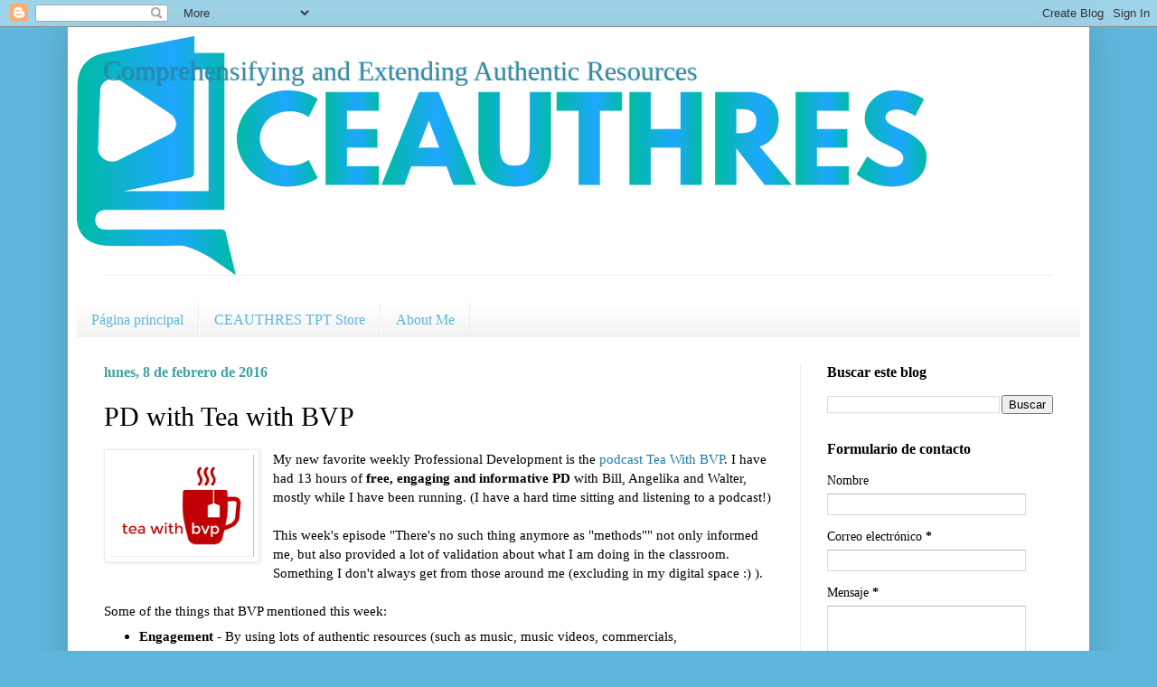

--- FILE ---
content_type: text/html; charset=UTF-8
request_url: http://www.ceauthres.com/2016/02/pd-with-tea-with-bvp.html
body_size: 19354
content:
<!DOCTYPE html>
<html class='v2' dir='ltr' lang='es'>
<head>
<link href='https://www.blogger.com/static/v1/widgets/335934321-css_bundle_v2.css' rel='stylesheet' type='text/css'/>
<meta content='width=1100' name='viewport'/>
<meta content='text/html; charset=UTF-8' http-equiv='Content-Type'/>
<meta content='blogger' name='generator'/>
<link href='http://www.ceauthres.com/favicon.ico' rel='icon' type='image/x-icon'/>
<link href='http://www.ceauthres.com/2016/02/pd-with-tea-with-bvp.html' rel='canonical'/>
<link rel="alternate" type="application/atom+xml" title="                   Comprehensifying and Extending Authentic Resources  - Atom" href="http://www.ceauthres.com/feeds/posts/default" />
<link rel="alternate" type="application/rss+xml" title="                   Comprehensifying and Extending Authentic Resources  - RSS" href="http://www.ceauthres.com/feeds/posts/default?alt=rss" />
<link rel="service.post" type="application/atom+xml" title="                   Comprehensifying and Extending Authentic Resources  - Atom" href="https://www.blogger.com/feeds/9059597826984369224/posts/default" />

<link rel="alternate" type="application/atom+xml" title="                   Comprehensifying and Extending Authentic Resources  - Atom" href="http://www.ceauthres.com/feeds/8601263716997076266/comments/default" />
<!--Can't find substitution for tag [blog.ieCssRetrofitLinks]-->
<link href='[data-uri]' rel='image_src'/>
<meta content='http://www.ceauthres.com/2016/02/pd-with-tea-with-bvp.html' property='og:url'/>
<meta content='PD with Tea with BVP' property='og:title'/>
<meta content='My new favorite weekly Professional Development is the podcast Tea With BVP . I have had 13 hours of free, engaging and informative PD with ...' property='og:description'/>
<meta content='[data-uri]' property='og:image'/>
<title>                   Comprehensifying and Extending Authentic Resources : PD with Tea with BVP</title>
<style id='page-skin-1' type='text/css'><!--
/*
-----------------------------------------------
Blogger Template Style
Name:     Simple
Designer: Blogger
URL:      www.blogger.com
----------------------------------------------- */
/* Content
----------------------------------------------- */
body {
font: normal normal 14px Georgia, Utopia, 'Palatino Linotype', Palatino, serif;
color: #000000;
background: #5eb7db none repeat scroll top left;
padding: 0 40px 40px 40px;
}
html body .region-inner {
min-width: 0;
max-width: 100%;
width: auto;
}
h2 {
font-size: 22px;
}
a:link {
text-decoration:none;
color: #1e7aa8;
}
a:visited {
text-decoration:none;
color: #2f8dac;
}
a:hover {
text-decoration:underline;
color: #28a5ff;
}
.body-fauxcolumn-outer .fauxcolumn-inner {
background: transparent none repeat scroll top left;
_background-image: none;
}
.body-fauxcolumn-outer .cap-top {
position: absolute;
z-index: 1;
height: 400px;
width: 100%;
}
.body-fauxcolumn-outer .cap-top .cap-left {
width: 100%;
background: transparent none repeat-x scroll top left;
_background-image: none;
}
.content-outer {
-moz-box-shadow: 0 0 40px rgba(0, 0, 0, .15);
-webkit-box-shadow: 0 0 5px rgba(0, 0, 0, .15);
-goog-ms-box-shadow: 0 0 10px #333333;
box-shadow: 0 0 40px rgba(0, 0, 0, .15);
margin-bottom: 1px;
}
.content-inner {
padding: 10px 10px;
}
.content-inner {
background-color: #ffffff;
}
/* Header
----------------------------------------------- */
.header-outer {
background: rgba(0, 0, 0, 0) none repeat-x scroll 0 -400px;
_background-image: none;
}
.Header h1 {
font: normal normal 30px Georgia, Utopia, 'Palatino Linotype', Palatino, serif;
color: #2f8dac;
text-shadow: -1px -1px 1px rgba(0, 0, 0, .2);
}
.Header h1 a {
color: #2f8dac;
}
.Header .description {
font-size: 140%;
color: #40a1a1;
}
.header-inner .Header .titlewrapper {
padding: 22px 30px;
}
.header-inner .Header .descriptionwrapper {
padding: 0 30px;
}
/* Tabs
----------------------------------------------- */
.tabs-inner .section:first-child {
border-top: 1px solid #eeeeee;
}
.tabs-inner .section:first-child ul {
margin-top: -1px;
border-top: 1px solid #eeeeee;
border-left: 0 solid #eeeeee;
border-right: 0 solid #eeeeee;
}
.tabs-inner .widget ul {
background: #f2f2f2 url(https://resources.blogblog.com/blogblog/data/1kt/simple/gradients_light.png) repeat-x scroll 0 -800px;
_background-image: none;
border-bottom: 1px solid #eeeeee;
margin-top: 0;
margin-left: -30px;
margin-right: -30px;
}
.tabs-inner .widget li a {
display: inline-block;
padding: .6em 1em;
font: normal normal 16px Georgia, Utopia, 'Palatino Linotype', Palatino, serif;
color: #5eb7db;
border-left: 1px solid #ffffff;
border-right: 1px solid #eeeeee;
}
.tabs-inner .widget li:first-child a {
border-left: none;
}
.tabs-inner .widget li.selected a, .tabs-inner .widget li a:hover {
color: #00007f;
background-color: #ebebeb;
text-decoration: none;
}
/* Columns
----------------------------------------------- */
.main-outer {
border-top: 0 solid #ebebeb;
}
.fauxcolumn-left-outer .fauxcolumn-inner {
border-right: 1px solid #ebebeb;
}
.fauxcolumn-right-outer .fauxcolumn-inner {
border-left: 1px solid #ebebeb;
}
/* Headings
----------------------------------------------- */
div.widget > h2,
div.widget h2.title {
margin: 0 0 1em 0;
font: normal bold 16px Georgia, Utopia, 'Palatino Linotype', Palatino, serif;
color: #000000;
}
/* Widgets
----------------------------------------------- */
.widget .zippy {
color: #939393;
text-shadow: 2px 2px 1px rgba(0, 0, 0, .1);
}
.widget .popular-posts ul {
list-style: none;
}
/* Posts
----------------------------------------------- */
h2.date-header {
font: normal bold 16px Georgia, Utopia, 'Palatino Linotype', Palatino, serif;
}
.date-header span {
background-color: rgba(0, 0, 0, 0);
color: #40a1a1;
padding: inherit;
letter-spacing: inherit;
margin: inherit;
}
.main-inner {
padding-top: 30px;
padding-bottom: 30px;
}
.main-inner .column-center-inner {
padding: 0 15px;
}
.main-inner .column-center-inner .section {
margin: 0 15px;
}
.post {
margin: 0 0 25px 0;
}
h3.post-title, .comments h4 {
font: normal normal 30px Georgia, Utopia, 'Palatino Linotype', Palatino, serif;
margin: .75em 0 0;
}
.post-body {
font-size: 110%;
line-height: 1.4;
position: relative;
}
.post-body img, .post-body .tr-caption-container, .Profile img, .Image img,
.BlogList .item-thumbnail img {
padding: 2px;
background: #ffffff;
border: 1px solid #ebebeb;
-moz-box-shadow: 1px 1px 5px rgba(0, 0, 0, .1);
-webkit-box-shadow: 1px 1px 5px rgba(0, 0, 0, .1);
box-shadow: 1px 1px 5px rgba(0, 0, 0, .1);
}
.post-body img, .post-body .tr-caption-container {
padding: 5px;
}
.post-body .tr-caption-container {
color: #222222;
}
.post-body .tr-caption-container img {
padding: 0;
background: transparent;
border: none;
-moz-box-shadow: 0 0 0 rgba(0, 0, 0, .1);
-webkit-box-shadow: 0 0 0 rgba(0, 0, 0, .1);
box-shadow: 0 0 0 rgba(0, 0, 0, .1);
}
.post-header {
margin: 0 0 1.5em;
line-height: 1.6;
font-size: 90%;
}
.post-footer {
margin: 20px -2px 0;
padding: 5px 10px;
color: #585858;
background-color: #f7f7f7;
border-bottom: 1px solid #ebebeb;
line-height: 1.6;
font-size: 90%;
}
#comments .comment-author {
padding-top: 1.5em;
border-top: 1px solid #ebebeb;
background-position: 0 1.5em;
}
#comments .comment-author:first-child {
padding-top: 0;
border-top: none;
}
.avatar-image-container {
margin: .2em 0 0;
}
#comments .avatar-image-container img {
border: 1px solid #ebebeb;
}
/* Comments
----------------------------------------------- */
.comments .comments-content .icon.blog-author {
background-repeat: no-repeat;
background-image: url([data-uri]);
}
.comments .comments-content .loadmore a {
border-top: 1px solid #939393;
border-bottom: 1px solid #939393;
}
.comments .comment-thread.inline-thread {
background-color: #f7f7f7;
}
.comments .continue {
border-top: 2px solid #939393;
}
/* Accents
---------------------------------------------- */
.section-columns td.columns-cell {
border-left: 1px solid #ebebeb;
}
.blog-pager {
background: transparent none no-repeat scroll top center;
}
.blog-pager-older-link, .home-link,
.blog-pager-newer-link {
background-color: #ffffff;
padding: 5px;
}
.footer-outer {
border-top: 0 dashed #bbbbbb;
}
/* Mobile
----------------------------------------------- */
body.mobile  {
background-size: auto;
}
.mobile .body-fauxcolumn-outer {
background: transparent none repeat scroll top left;
}
.mobile .body-fauxcolumn-outer .cap-top {
background-size: 100% auto;
}
.mobile .content-outer {
-webkit-box-shadow: 0 0 3px rgba(0, 0, 0, .15);
box-shadow: 0 0 3px rgba(0, 0, 0, .15);
}
.mobile .tabs-inner .widget ul {
margin-left: 0;
margin-right: 0;
}
.mobile .post {
margin: 0;
}
.mobile .main-inner .column-center-inner .section {
margin: 0;
}
.mobile .date-header span {
padding: 0.1em 10px;
margin: 0 -10px;
}
.mobile h3.post-title {
margin: 0;
}
.mobile .blog-pager {
background: transparent none no-repeat scroll top center;
}
.mobile .footer-outer {
border-top: none;
}
.mobile .main-inner, .mobile .footer-inner {
background-color: #ffffff;
}
.mobile-index-contents {
color: #000000;
}
.mobile-link-button {
background-color: #1e7aa8;
}
.mobile-link-button a:link, .mobile-link-button a:visited {
color: #ffffff;
}
.mobile .tabs-inner .section:first-child {
border-top: none;
}
.mobile .tabs-inner .PageList .widget-content {
background-color: #ebebeb;
color: #00007f;
border-top: 1px solid #eeeeee;
border-bottom: 1px solid #eeeeee;
}
.mobile .tabs-inner .PageList .widget-content .pagelist-arrow {
border-left: 1px solid #eeeeee;
}

--></style>
<style id='template-skin-1' type='text/css'><!--
body {
min-width: 1130px;
}
.content-outer, .content-fauxcolumn-outer, .region-inner {
min-width: 1130px;
max-width: 1130px;
_width: 1130px;
}
.main-inner .columns {
padding-left: 0;
padding-right: 310px;
}
.main-inner .fauxcolumn-center-outer {
left: 0;
right: 310px;
/* IE6 does not respect left and right together */
_width: expression(this.parentNode.offsetWidth -
parseInt("0") -
parseInt("310px") + 'px');
}
.main-inner .fauxcolumn-left-outer {
width: 0;
}
.main-inner .fauxcolumn-right-outer {
width: 310px;
}
.main-inner .column-left-outer {
width: 0;
right: 100%;
margin-left: -0;
}
.main-inner .column-right-outer {
width: 310px;
margin-right: -310px;
}
#layout {
min-width: 0;
}
#layout .content-outer {
min-width: 0;
width: 800px;
}
#layout .region-inner {
min-width: 0;
width: auto;
}
body#layout div.add_widget {
padding: 8px;
}
body#layout div.add_widget a {
margin-left: 32px;
}
--></style>
<script type='text/javascript'>
        (function(i,s,o,g,r,a,m){i['GoogleAnalyticsObject']=r;i[r]=i[r]||function(){
        (i[r].q=i[r].q||[]).push(arguments)},i[r].l=1*new Date();a=s.createElement(o),
        m=s.getElementsByTagName(o)[0];a.async=1;a.src=g;m.parentNode.insertBefore(a,m)
        })(window,document,'script','https://www.google-analytics.com/analytics.js','ga');
        ga('create', 'UA-37813270-1', 'auto', 'blogger');
        ga('blogger.send', 'pageview');
      </script>
<link href='https://www.blogger.com/dyn-css/authorization.css?targetBlogID=9059597826984369224&amp;zx=9de823af-a261-4073-b1bd-a8aa25968b8c' media='none' onload='if(media!=&#39;all&#39;)media=&#39;all&#39;' rel='stylesheet'/><noscript><link href='https://www.blogger.com/dyn-css/authorization.css?targetBlogID=9059597826984369224&amp;zx=9de823af-a261-4073-b1bd-a8aa25968b8c' rel='stylesheet'/></noscript>
<meta name='google-adsense-platform-account' content='ca-host-pub-1556223355139109'/>
<meta name='google-adsense-platform-domain' content='blogspot.com'/>

<!-- data-ad-client=ca-pub-7503039762810300 -->

</head>
<body class='loading variant-pale'>
<div class='navbar section' id='navbar' name='Barra de navegación'><div class='widget Navbar' data-version='1' id='Navbar1'><script type="text/javascript">
    function setAttributeOnload(object, attribute, val) {
      if(window.addEventListener) {
        window.addEventListener('load',
          function(){ object[attribute] = val; }, false);
      } else {
        window.attachEvent('onload', function(){ object[attribute] = val; });
      }
    }
  </script>
<div id="navbar-iframe-container"></div>
<script type="text/javascript" src="https://apis.google.com/js/platform.js"></script>
<script type="text/javascript">
      gapi.load("gapi.iframes:gapi.iframes.style.bubble", function() {
        if (gapi.iframes && gapi.iframes.getContext) {
          gapi.iframes.getContext().openChild({
              url: 'https://www.blogger.com/navbar/9059597826984369224?po\x3d8601263716997076266\x26origin\x3dhttp://www.ceauthres.com',
              where: document.getElementById("navbar-iframe-container"),
              id: "navbar-iframe"
          });
        }
      });
    </script><script type="text/javascript">
(function() {
var script = document.createElement('script');
script.type = 'text/javascript';
script.src = '//pagead2.googlesyndication.com/pagead/js/google_top_exp.js';
var head = document.getElementsByTagName('head')[0];
if (head) {
head.appendChild(script);
}})();
</script>
</div></div>
<div class='body-fauxcolumns'>
<div class='fauxcolumn-outer body-fauxcolumn-outer'>
<div class='cap-top'>
<div class='cap-left'></div>
<div class='cap-right'></div>
</div>
<div class='fauxborder-left'>
<div class='fauxborder-right'></div>
<div class='fauxcolumn-inner'>
</div>
</div>
<div class='cap-bottom'>
<div class='cap-left'></div>
<div class='cap-right'></div>
</div>
</div>
</div>
<div class='content'>
<div class='content-fauxcolumns'>
<div class='fauxcolumn-outer content-fauxcolumn-outer'>
<div class='cap-top'>
<div class='cap-left'></div>
<div class='cap-right'></div>
</div>
<div class='fauxborder-left'>
<div class='fauxborder-right'></div>
<div class='fauxcolumn-inner'>
</div>
</div>
<div class='cap-bottom'>
<div class='cap-left'></div>
<div class='cap-right'></div>
</div>
</div>
</div>
<div class='content-outer'>
<div class='content-cap-top cap-top'>
<div class='cap-left'></div>
<div class='cap-right'></div>
</div>
<div class='fauxborder-left content-fauxborder-left'>
<div class='fauxborder-right content-fauxborder-right'></div>
<div class='content-inner'>
<header>
<div class='header-outer'>
<div class='header-cap-top cap-top'>
<div class='cap-left'></div>
<div class='cap-right'></div>
</div>
<div class='fauxborder-left header-fauxborder-left'>
<div class='fauxborder-right header-fauxborder-right'></div>
<div class='region-inner header-inner'>
<div class='header section' id='header' name='Cabecera'><div class='widget Header' data-version='1' id='Header1'>
<div id='header-inner' style='background-image: url("https://blogger.googleusercontent.com/img/b/R29vZ2xl/AVvXsEimpTDqtgnrkw-LEbqj7RX-ztWR13mWHK32vnxeH_su4XgZLrwK-T_uTqNcS93jiNlr8khbfVufSYwb8BHV6_t0hgGwXXGTDisua6PGSazNqYh70U5zmPnZnoLs-04reHC29_hcRodfZcE/s940/7.png"); background-position: left; min-height: 264px; _height: 264px; background-repeat: no-repeat; '>
<div class='titlewrapper' style='background: transparent'>
<h1 class='title' style='background: transparent; border-width: 0px'>
<a href='http://www.ceauthres.com/'>
                   Comprehensifying and Extending Authentic Resources 
</a>
</h1>
</div>
<div class='descriptionwrapper'>
<p class='description'><span>
</span></p>
</div>
</div>
</div></div>
</div>
</div>
<div class='header-cap-bottom cap-bottom'>
<div class='cap-left'></div>
<div class='cap-right'></div>
</div>
</div>
</header>
<div class='tabs-outer'>
<div class='tabs-cap-top cap-top'>
<div class='cap-left'></div>
<div class='cap-right'></div>
</div>
<div class='fauxborder-left tabs-fauxborder-left'>
<div class='fauxborder-right tabs-fauxborder-right'></div>
<div class='region-inner tabs-inner'>
<div class='tabs no-items section' id='crosscol' name='Multicolumnas'></div>
<div class='tabs section' id='crosscol-overflow' name='Cross-Column 2'><div class='widget PageList' data-version='1' id='PageList1'>
<div class='widget-content'>
<ul>
<li>
<a href='http://www.ceauthres.com/'>Página principal</a>
</li>
<li>
<a href='https://www.teacherspayteachers.com/Store/Comprehensifying-And-Extending-Authentic-Resources'>CEAUTHRES TPT Store</a>
</li>
<li>
<a href='http://www.ceauthres.com/p/about-me.html'>About Me</a>
</li>
</ul>
<div class='clear'></div>
</div>
</div></div>
</div>
</div>
<div class='tabs-cap-bottom cap-bottom'>
<div class='cap-left'></div>
<div class='cap-right'></div>
</div>
</div>
<div class='main-outer'>
<div class='main-cap-top cap-top'>
<div class='cap-left'></div>
<div class='cap-right'></div>
</div>
<div class='fauxborder-left main-fauxborder-left'>
<div class='fauxborder-right main-fauxborder-right'></div>
<div class='region-inner main-inner'>
<div class='columns fauxcolumns'>
<div class='fauxcolumn-outer fauxcolumn-center-outer'>
<div class='cap-top'>
<div class='cap-left'></div>
<div class='cap-right'></div>
</div>
<div class='fauxborder-left'>
<div class='fauxborder-right'></div>
<div class='fauxcolumn-inner'>
</div>
</div>
<div class='cap-bottom'>
<div class='cap-left'></div>
<div class='cap-right'></div>
</div>
</div>
<div class='fauxcolumn-outer fauxcolumn-left-outer'>
<div class='cap-top'>
<div class='cap-left'></div>
<div class='cap-right'></div>
</div>
<div class='fauxborder-left'>
<div class='fauxborder-right'></div>
<div class='fauxcolumn-inner'>
</div>
</div>
<div class='cap-bottom'>
<div class='cap-left'></div>
<div class='cap-right'></div>
</div>
</div>
<div class='fauxcolumn-outer fauxcolumn-right-outer'>
<div class='cap-top'>
<div class='cap-left'></div>
<div class='cap-right'></div>
</div>
<div class='fauxborder-left'>
<div class='fauxborder-right'></div>
<div class='fauxcolumn-inner'>
</div>
</div>
<div class='cap-bottom'>
<div class='cap-left'></div>
<div class='cap-right'></div>
</div>
</div>
<!-- corrects IE6 width calculation -->
<div class='columns-inner'>
<div class='column-center-outer'>
<div class='column-center-inner'>
<div class='main section' id='main' name='Principal'><div class='widget Blog' data-version='1' id='Blog1'>
<div class='blog-posts hfeed'>

          <div class="date-outer">
        
<h2 class='date-header'><span>lunes, 8 de febrero de 2016</span></h2>

          <div class="date-posts">
        
<div class='post-outer'>
<div class='post hentry uncustomized-post-template' itemprop='blogPost' itemscope='itemscope' itemtype='http://schema.org/BlogPosting'>
<meta content='[data-uri]' itemprop='image_url'/>
<meta content='9059597826984369224' itemprop='blogId'/>
<meta content='8601263716997076266' itemprop='postId'/>
<a name='8601263716997076266'></a>
<h3 class='post-title entry-title' itemprop='name'>
PD with Tea with BVP
</h3>
<div class='post-header'>
<div class='post-header-line-1'></div>
</div>
<div class='post-body entry-content' id='post-body-8601263716997076266' itemprop='description articleBody'>
<a href="[data-uri]" imageanchor="1" style="clear: left; float: left; margin-bottom: 1em; margin-right: 1em;"><img alt="Image result for tea with bvp" border="0" class="rg_i" data-sz="f" jsaction="load:str.tbn" name="8Ta-FceHnG0VyM:" src="[data-uri]" style="height: 113px; margin-top: 0px; width: 160px;" /></a>My new favorite weekly Professional Development is the <a href="http://www.teawithbvp.com/" target="_blank">podcast Tea With BVP</a>. I have had 13 hours of <b>free, engaging and informative PD </b>with<b>&nbsp;</b>Bill, Angelika and Walter, mostly while I have been running. (I have a hard time sitting and listening to a podcast!)<br />
<br />
This week's episode "There's no such thing anymore as "methods"" not only informed me, but also provided a lot of validation about what I am doing in the classroom. Something I don't always get from those around me (excluding in my digital space :) ).<br />
<br />
Some of the things that BVP mentioned this week:<br />
<ul>
<li><b>Engagement</b> - By using lots of authentic resources (such as music, music videos, commercials, infographics, and movies) and other visual resources, I feel I am engaging my students.</li>
<li><b>Personalization</b> - <a href="http://reflecciones-kj.blogspot.com/2015/10/la-estrella-de-la-semana.html" target="_blank">La Estrella del Día </a>has been the best way to personalize my classroom and I am loving doing that 2-4 times a week!</li>
<li><b>Using a movie as the "textbook"</b> - BVP mentioned that he is doing that for one of his classes. This made me think of what I am doing <a href="http://reflecciones-kj.blogspot.com/2016/01/canela-familia-casa-comida.html" target="_blank">with the movie Canela </a>and with <a href="http://reflecciones-kj.blogspot.com/2016/02/el-internado-pre-watching-slideshow-for.html" target="_blank">El Internado</a>. These are <i>much more</i>&nbsp;engaging than a textbook and filled with lots more culture.&nbsp;I am hoping to do something with another movie as well.</li>
<li><b>Teachers need to be proficient in order to provide lots of CI</b> - This made me think of Carrie Toth's latest blog post: <a href="http://somewheretoshare.com/2016/02/06/improving-teacher-language-proficiency/" target="_blank">Improving Teacher Language Proficiency</a>. I, like her, started teaching when I was in the intermediate range (as are many language teachers). Reading, listening, traveling, and speaking are the best way to improve proficiency! In Carrie's blog post, she shares a wonderful opportunity for Spanish Teachers. I wish I could go, but I will be headed to Costa Rica around the same time.</li>
<li><b>Teachers need to learn about SLA </b>&nbsp;- I have already learned a ton from this show and that is why I am posting about it. So if you haven't started listening, I highly recommend it! Click here to go to <a href="http://www.teawithbvp.com/" target="_blank">their site.</a></li>
</ul>
<div style='clear: both;'></div>
</div>
<div class='post-footer'>
<div class='post-footer-line post-footer-line-1'>
<span class='post-author vcard'>
Publicado por
<span class='fn' itemprop='author' itemscope='itemscope' itemtype='http://schema.org/Person'>
<meta content='https://www.blogger.com/profile/07616518178748416190' itemprop='url'/>
<a class='g-profile' href='https://www.blogger.com/profile/07616518178748416190' rel='author' title='author profile'>
<span itemprop='name'>Kara Jacobs</span>
</a>
</span>
</span>
<span class='post-timestamp'>
en
<meta content='http://www.ceauthres.com/2016/02/pd-with-tea-with-bvp.html' itemprop='url'/>
<a class='timestamp-link' href='http://www.ceauthres.com/2016/02/pd-with-tea-with-bvp.html' rel='bookmark' title='permanent link'><abbr class='published' itemprop='datePublished' title='2016-02-08T05:33:00-05:00'>5:33</abbr></a>
</span>
<span class='post-comment-link'>
</span>
<span class='post-icons'>
<span class='item-control blog-admin pid-642268937'>
<a href='https://www.blogger.com/post-edit.g?blogID=9059597826984369224&postID=8601263716997076266&from=pencil' title='Editar entrada'>
<img alt='' class='icon-action' height='18' src='https://resources.blogblog.com/img/icon18_edit_allbkg.gif' width='18'/>
</a>
</span>
</span>
<div class='post-share-buttons goog-inline-block'>
<a class='goog-inline-block share-button sb-email' href='https://www.blogger.com/share-post.g?blogID=9059597826984369224&postID=8601263716997076266&target=email' target='_blank' title='Enviar por correo electrónico'><span class='share-button-link-text'>Enviar por correo electrónico</span></a><a class='goog-inline-block share-button sb-blog' href='https://www.blogger.com/share-post.g?blogID=9059597826984369224&postID=8601263716997076266&target=blog' onclick='window.open(this.href, "_blank", "height=270,width=475"); return false;' target='_blank' title='Escribe un blog'><span class='share-button-link-text'>Escribe un blog</span></a><a class='goog-inline-block share-button sb-twitter' href='https://www.blogger.com/share-post.g?blogID=9059597826984369224&postID=8601263716997076266&target=twitter' target='_blank' title='Compartir en X'><span class='share-button-link-text'>Compartir en X</span></a><a class='goog-inline-block share-button sb-facebook' href='https://www.blogger.com/share-post.g?blogID=9059597826984369224&postID=8601263716997076266&target=facebook' onclick='window.open(this.href, "_blank", "height=430,width=640"); return false;' target='_blank' title='Compartir con Facebook'><span class='share-button-link-text'>Compartir con Facebook</span></a><a class='goog-inline-block share-button sb-pinterest' href='https://www.blogger.com/share-post.g?blogID=9059597826984369224&postID=8601263716997076266&target=pinterest' target='_blank' title='Compartir en Pinterest'><span class='share-button-link-text'>Compartir en Pinterest</span></a>
</div>
</div>
<div class='post-footer-line post-footer-line-2'>
<span class='post-labels'>
Etiquetas:
<a href='http://www.ceauthres.com/search/label/CI' rel='tag'>CI</a>,
<a href='http://www.ceauthres.com/search/label/Professional%20Development' rel='tag'>Professional Development</a>
</span>
</div>
<div class='post-footer-line post-footer-line-3'>
<span class='post-location'>
</span>
</div>
</div>
</div>
<div class='comments' id='comments'>
<a name='comments'></a>
<h4>No hay comentarios:</h4>
<div id='Blog1_comments-block-wrapper'>
<dl class='avatar-comment-indent' id='comments-block'>
</dl>
</div>
<p class='comment-footer'>
<div class='comment-form'>
<a name='comment-form'></a>
<h4 id='comment-post-message'>Publicar un comentario</h4>
<p>
</p>
<a href='https://www.blogger.com/comment/frame/9059597826984369224?po=8601263716997076266&hl=es&saa=85391&origin=http://www.ceauthres.com' id='comment-editor-src'></a>
<iframe allowtransparency='true' class='blogger-iframe-colorize blogger-comment-from-post' frameborder='0' height='410px' id='comment-editor' name='comment-editor' src='' width='100%'></iframe>
<script src='https://www.blogger.com/static/v1/jsbin/2830521187-comment_from_post_iframe.js' type='text/javascript'></script>
<script type='text/javascript'>
      BLOG_CMT_createIframe('https://www.blogger.com/rpc_relay.html');
    </script>
</div>
</p>
</div>
</div>
<div class='inline-ad'>
<script type="text/javascript">
    google_ad_client = "ca-pub-7503039762810300";
    google_ad_host = "ca-host-pub-1556223355139109";
    google_ad_host_channel = "L0007";
    google_ad_slot = "8505111071";
    google_ad_width = 300;
    google_ad_height = 250;
</script>
<!-- reflecciones-kj_main_Blog1_300x250_as -->
<script type="text/javascript"
src="//pagead2.googlesyndication.com/pagead/show_ads.js">
</script>
</div>

        </div></div>
      
</div>
<div class='blog-pager' id='blog-pager'>
<span id='blog-pager-newer-link'>
<a class='blog-pager-newer-link' href='http://www.ceauthres.com/2016/03/using-language-for-enjoyment-enrichment.html' id='Blog1_blog-pager-newer-link' title='Entrada más reciente'>Entrada más reciente</a>
</span>
<span id='blog-pager-older-link'>
<a class='blog-pager-older-link' href='http://www.ceauthres.com/2016/02/i-love-using-el-internado-it-is.html' id='Blog1_blog-pager-older-link' title='Entrada antigua'>Entrada antigua</a>
</span>
<a class='home-link' href='http://www.ceauthres.com/'>Inicio</a>
</div>
<div class='clear'></div>
<div class='post-feeds'>
<div class='feed-links'>
Suscribirse a:
<a class='feed-link' href='http://www.ceauthres.com/feeds/8601263716997076266/comments/default' target='_blank' type='application/atom+xml'>Enviar comentarios (Atom)</a>
</div>
</div>
</div></div>
</div>
</div>
<div class='column-left-outer'>
<div class='column-left-inner'>
<aside>
</aside>
</div>
</div>
<div class='column-right-outer'>
<div class='column-right-inner'>
<aside>
<div class='sidebar section' id='sidebar-right-1'><div class='widget BlogSearch' data-version='1' id='BlogSearch1'>
<h2 class='title'>Buscar este blog</h2>
<div class='widget-content'>
<div id='BlogSearch1_form'>
<form action='http://www.ceauthres.com/search' class='gsc-search-box' target='_top'>
<table cellpadding='0' cellspacing='0' class='gsc-search-box'>
<tbody>
<tr>
<td class='gsc-input'>
<input autocomplete='off' class='gsc-input' name='q' size='10' title='search' type='text' value=''/>
</td>
<td class='gsc-search-button'>
<input class='gsc-search-button' title='search' type='submit' value='Buscar'/>
</td>
</tr>
</tbody>
</table>
</form>
</div>
</div>
<div class='clear'></div>
</div><div class='widget ContactForm' data-version='1' id='ContactForm1'>
<h2 class='title'>Formulario de contacto</h2>
<div class='contact-form-widget'>
<div class='form'>
<form name='contact-form'>
<p></p>
Nombre
<br/>
<input class='contact-form-name' id='ContactForm1_contact-form-name' name='name' size='30' type='text' value=''/>
<p></p>
Correo electrónico
<span style='font-weight: bolder;'>*</span>
<br/>
<input class='contact-form-email' id='ContactForm1_contact-form-email' name='email' size='30' type='text' value=''/>
<p></p>
Mensaje
<span style='font-weight: bolder;'>*</span>
<br/>
<textarea class='contact-form-email-message' cols='25' id='ContactForm1_contact-form-email-message' name='email-message' rows='5'></textarea>
<p></p>
<input class='contact-form-button contact-form-button-submit' id='ContactForm1_contact-form-submit' type='button' value='Enviar'/>
<p></p>
<div style='text-align: center; max-width: 222px; width: 100%'>
<p class='contact-form-error-message' id='ContactForm1_contact-form-error-message'></p>
<p class='contact-form-success-message' id='ContactForm1_contact-form-success-message'></p>
</div>
</form>
</div>
</div>
<div class='clear'></div>
</div><div class='widget BlogArchive' data-version='1' id='BlogArchive1'>
<h2>Archivo del blog</h2>
<div class='widget-content'>
<div id='ArchiveList'>
<div id='BlogArchive1_ArchiveList'>
<ul class='hierarchy'>
<li class='archivedate collapsed'>
<a class='toggle' href='javascript:void(0)'>
<span class='zippy'>

        &#9658;&#160;
      
</span>
</a>
<a class='post-count-link' href='http://www.ceauthres.com/2025/'>
2025
</a>
<span class='post-count' dir='ltr'>(5)</span>
<ul class='hierarchy'>
<li class='archivedate collapsed'>
<a class='toggle' href='javascript:void(0)'>
<span class='zippy'>

        &#9658;&#160;
      
</span>
</a>
<a class='post-count-link' href='http://www.ceauthres.com/2025/11/'>
noviembre
</a>
<span class='post-count' dir='ltr'>(2)</span>
</li>
</ul>
<ul class='hierarchy'>
<li class='archivedate collapsed'>
<a class='toggle' href='javascript:void(0)'>
<span class='zippy'>

        &#9658;&#160;
      
</span>
</a>
<a class='post-count-link' href='http://www.ceauthres.com/2025/08/'>
agosto
</a>
<span class='post-count' dir='ltr'>(1)</span>
</li>
</ul>
<ul class='hierarchy'>
<li class='archivedate collapsed'>
<a class='toggle' href='javascript:void(0)'>
<span class='zippy'>

        &#9658;&#160;
      
</span>
</a>
<a class='post-count-link' href='http://www.ceauthres.com/2025/05/'>
mayo
</a>
<span class='post-count' dir='ltr'>(1)</span>
</li>
</ul>
<ul class='hierarchy'>
<li class='archivedate collapsed'>
<a class='toggle' href='javascript:void(0)'>
<span class='zippy'>

        &#9658;&#160;
      
</span>
</a>
<a class='post-count-link' href='http://www.ceauthres.com/2025/02/'>
febrero
</a>
<span class='post-count' dir='ltr'>(1)</span>
</li>
</ul>
</li>
</ul>
<ul class='hierarchy'>
<li class='archivedate collapsed'>
<a class='toggle' href='javascript:void(0)'>
<span class='zippy'>

        &#9658;&#160;
      
</span>
</a>
<a class='post-count-link' href='http://www.ceauthres.com/2024/'>
2024
</a>
<span class='post-count' dir='ltr'>(10)</span>
<ul class='hierarchy'>
<li class='archivedate collapsed'>
<a class='toggle' href='javascript:void(0)'>
<span class='zippy'>

        &#9658;&#160;
      
</span>
</a>
<a class='post-count-link' href='http://www.ceauthres.com/2024/11/'>
noviembre
</a>
<span class='post-count' dir='ltr'>(1)</span>
</li>
</ul>
<ul class='hierarchy'>
<li class='archivedate collapsed'>
<a class='toggle' href='javascript:void(0)'>
<span class='zippy'>

        &#9658;&#160;
      
</span>
</a>
<a class='post-count-link' href='http://www.ceauthres.com/2024/10/'>
octubre
</a>
<span class='post-count' dir='ltr'>(2)</span>
</li>
</ul>
<ul class='hierarchy'>
<li class='archivedate collapsed'>
<a class='toggle' href='javascript:void(0)'>
<span class='zippy'>

        &#9658;&#160;
      
</span>
</a>
<a class='post-count-link' href='http://www.ceauthres.com/2024/09/'>
septiembre
</a>
<span class='post-count' dir='ltr'>(1)</span>
</li>
</ul>
<ul class='hierarchy'>
<li class='archivedate collapsed'>
<a class='toggle' href='javascript:void(0)'>
<span class='zippy'>

        &#9658;&#160;
      
</span>
</a>
<a class='post-count-link' href='http://www.ceauthres.com/2024/04/'>
abril
</a>
<span class='post-count' dir='ltr'>(1)</span>
</li>
</ul>
<ul class='hierarchy'>
<li class='archivedate collapsed'>
<a class='toggle' href='javascript:void(0)'>
<span class='zippy'>

        &#9658;&#160;
      
</span>
</a>
<a class='post-count-link' href='http://www.ceauthres.com/2024/03/'>
marzo
</a>
<span class='post-count' dir='ltr'>(1)</span>
</li>
</ul>
<ul class='hierarchy'>
<li class='archivedate collapsed'>
<a class='toggle' href='javascript:void(0)'>
<span class='zippy'>

        &#9658;&#160;
      
</span>
</a>
<a class='post-count-link' href='http://www.ceauthres.com/2024/02/'>
febrero
</a>
<span class='post-count' dir='ltr'>(2)</span>
</li>
</ul>
<ul class='hierarchy'>
<li class='archivedate collapsed'>
<a class='toggle' href='javascript:void(0)'>
<span class='zippy'>

        &#9658;&#160;
      
</span>
</a>
<a class='post-count-link' href='http://www.ceauthres.com/2024/01/'>
enero
</a>
<span class='post-count' dir='ltr'>(2)</span>
</li>
</ul>
</li>
</ul>
<ul class='hierarchy'>
<li class='archivedate collapsed'>
<a class='toggle' href='javascript:void(0)'>
<span class='zippy'>

        &#9658;&#160;
      
</span>
</a>
<a class='post-count-link' href='http://www.ceauthres.com/2023/'>
2023
</a>
<span class='post-count' dir='ltr'>(4)</span>
<ul class='hierarchy'>
<li class='archivedate collapsed'>
<a class='toggle' href='javascript:void(0)'>
<span class='zippy'>

        &#9658;&#160;
      
</span>
</a>
<a class='post-count-link' href='http://www.ceauthres.com/2023/10/'>
octubre
</a>
<span class='post-count' dir='ltr'>(1)</span>
</li>
</ul>
<ul class='hierarchy'>
<li class='archivedate collapsed'>
<a class='toggle' href='javascript:void(0)'>
<span class='zippy'>

        &#9658;&#160;
      
</span>
</a>
<a class='post-count-link' href='http://www.ceauthres.com/2023/03/'>
marzo
</a>
<span class='post-count' dir='ltr'>(1)</span>
</li>
</ul>
<ul class='hierarchy'>
<li class='archivedate collapsed'>
<a class='toggle' href='javascript:void(0)'>
<span class='zippy'>

        &#9658;&#160;
      
</span>
</a>
<a class='post-count-link' href='http://www.ceauthres.com/2023/02/'>
febrero
</a>
<span class='post-count' dir='ltr'>(1)</span>
</li>
</ul>
<ul class='hierarchy'>
<li class='archivedate collapsed'>
<a class='toggle' href='javascript:void(0)'>
<span class='zippy'>

        &#9658;&#160;
      
</span>
</a>
<a class='post-count-link' href='http://www.ceauthres.com/2023/01/'>
enero
</a>
<span class='post-count' dir='ltr'>(1)</span>
</li>
</ul>
</li>
</ul>
<ul class='hierarchy'>
<li class='archivedate collapsed'>
<a class='toggle' href='javascript:void(0)'>
<span class='zippy'>

        &#9658;&#160;
      
</span>
</a>
<a class='post-count-link' href='http://www.ceauthres.com/2022/'>
2022
</a>
<span class='post-count' dir='ltr'>(3)</span>
<ul class='hierarchy'>
<li class='archivedate collapsed'>
<a class='toggle' href='javascript:void(0)'>
<span class='zippy'>

        &#9658;&#160;
      
</span>
</a>
<a class='post-count-link' href='http://www.ceauthres.com/2022/08/'>
agosto
</a>
<span class='post-count' dir='ltr'>(1)</span>
</li>
</ul>
<ul class='hierarchy'>
<li class='archivedate collapsed'>
<a class='toggle' href='javascript:void(0)'>
<span class='zippy'>

        &#9658;&#160;
      
</span>
</a>
<a class='post-count-link' href='http://www.ceauthres.com/2022/04/'>
abril
</a>
<span class='post-count' dir='ltr'>(1)</span>
</li>
</ul>
<ul class='hierarchy'>
<li class='archivedate collapsed'>
<a class='toggle' href='javascript:void(0)'>
<span class='zippy'>

        &#9658;&#160;
      
</span>
</a>
<a class='post-count-link' href='http://www.ceauthres.com/2022/01/'>
enero
</a>
<span class='post-count' dir='ltr'>(1)</span>
</li>
</ul>
</li>
</ul>
<ul class='hierarchy'>
<li class='archivedate collapsed'>
<a class='toggle' href='javascript:void(0)'>
<span class='zippy'>

        &#9658;&#160;
      
</span>
</a>
<a class='post-count-link' href='http://www.ceauthres.com/2021/'>
2021
</a>
<span class='post-count' dir='ltr'>(6)</span>
<ul class='hierarchy'>
<li class='archivedate collapsed'>
<a class='toggle' href='javascript:void(0)'>
<span class='zippy'>

        &#9658;&#160;
      
</span>
</a>
<a class='post-count-link' href='http://www.ceauthres.com/2021/11/'>
noviembre
</a>
<span class='post-count' dir='ltr'>(1)</span>
</li>
</ul>
<ul class='hierarchy'>
<li class='archivedate collapsed'>
<a class='toggle' href='javascript:void(0)'>
<span class='zippy'>

        &#9658;&#160;
      
</span>
</a>
<a class='post-count-link' href='http://www.ceauthres.com/2021/10/'>
octubre
</a>
<span class='post-count' dir='ltr'>(1)</span>
</li>
</ul>
<ul class='hierarchy'>
<li class='archivedate collapsed'>
<a class='toggle' href='javascript:void(0)'>
<span class='zippy'>

        &#9658;&#160;
      
</span>
</a>
<a class='post-count-link' href='http://www.ceauthres.com/2021/09/'>
septiembre
</a>
<span class='post-count' dir='ltr'>(1)</span>
</li>
</ul>
<ul class='hierarchy'>
<li class='archivedate collapsed'>
<a class='toggle' href='javascript:void(0)'>
<span class='zippy'>

        &#9658;&#160;
      
</span>
</a>
<a class='post-count-link' href='http://www.ceauthres.com/2021/04/'>
abril
</a>
<span class='post-count' dir='ltr'>(2)</span>
</li>
</ul>
<ul class='hierarchy'>
<li class='archivedate collapsed'>
<a class='toggle' href='javascript:void(0)'>
<span class='zippy'>

        &#9658;&#160;
      
</span>
</a>
<a class='post-count-link' href='http://www.ceauthres.com/2021/01/'>
enero
</a>
<span class='post-count' dir='ltr'>(1)</span>
</li>
</ul>
</li>
</ul>
<ul class='hierarchy'>
<li class='archivedate collapsed'>
<a class='toggle' href='javascript:void(0)'>
<span class='zippy'>

        &#9658;&#160;
      
</span>
</a>
<a class='post-count-link' href='http://www.ceauthres.com/2020/'>
2020
</a>
<span class='post-count' dir='ltr'>(27)</span>
<ul class='hierarchy'>
<li class='archivedate collapsed'>
<a class='toggle' href='javascript:void(0)'>
<span class='zippy'>

        &#9658;&#160;
      
</span>
</a>
<a class='post-count-link' href='http://www.ceauthres.com/2020/11/'>
noviembre
</a>
<span class='post-count' dir='ltr'>(1)</span>
</li>
</ul>
<ul class='hierarchy'>
<li class='archivedate collapsed'>
<a class='toggle' href='javascript:void(0)'>
<span class='zippy'>

        &#9658;&#160;
      
</span>
</a>
<a class='post-count-link' href='http://www.ceauthres.com/2020/10/'>
octubre
</a>
<span class='post-count' dir='ltr'>(1)</span>
</li>
</ul>
<ul class='hierarchy'>
<li class='archivedate collapsed'>
<a class='toggle' href='javascript:void(0)'>
<span class='zippy'>

        &#9658;&#160;
      
</span>
</a>
<a class='post-count-link' href='http://www.ceauthres.com/2020/08/'>
agosto
</a>
<span class='post-count' dir='ltr'>(2)</span>
</li>
</ul>
<ul class='hierarchy'>
<li class='archivedate collapsed'>
<a class='toggle' href='javascript:void(0)'>
<span class='zippy'>

        &#9658;&#160;
      
</span>
</a>
<a class='post-count-link' href='http://www.ceauthres.com/2020/07/'>
julio
</a>
<span class='post-count' dir='ltr'>(2)</span>
</li>
</ul>
<ul class='hierarchy'>
<li class='archivedate collapsed'>
<a class='toggle' href='javascript:void(0)'>
<span class='zippy'>

        &#9658;&#160;
      
</span>
</a>
<a class='post-count-link' href='http://www.ceauthres.com/2020/05/'>
mayo
</a>
<span class='post-count' dir='ltr'>(3)</span>
</li>
</ul>
<ul class='hierarchy'>
<li class='archivedate collapsed'>
<a class='toggle' href='javascript:void(0)'>
<span class='zippy'>

        &#9658;&#160;
      
</span>
</a>
<a class='post-count-link' href='http://www.ceauthres.com/2020/04/'>
abril
</a>
<span class='post-count' dir='ltr'>(4)</span>
</li>
</ul>
<ul class='hierarchy'>
<li class='archivedate collapsed'>
<a class='toggle' href='javascript:void(0)'>
<span class='zippy'>

        &#9658;&#160;
      
</span>
</a>
<a class='post-count-link' href='http://www.ceauthres.com/2020/03/'>
marzo
</a>
<span class='post-count' dir='ltr'>(6)</span>
</li>
</ul>
<ul class='hierarchy'>
<li class='archivedate collapsed'>
<a class='toggle' href='javascript:void(0)'>
<span class='zippy'>

        &#9658;&#160;
      
</span>
</a>
<a class='post-count-link' href='http://www.ceauthres.com/2020/02/'>
febrero
</a>
<span class='post-count' dir='ltr'>(4)</span>
</li>
</ul>
<ul class='hierarchy'>
<li class='archivedate collapsed'>
<a class='toggle' href='javascript:void(0)'>
<span class='zippy'>

        &#9658;&#160;
      
</span>
</a>
<a class='post-count-link' href='http://www.ceauthres.com/2020/01/'>
enero
</a>
<span class='post-count' dir='ltr'>(4)</span>
</li>
</ul>
</li>
</ul>
<ul class='hierarchy'>
<li class='archivedate collapsed'>
<a class='toggle' href='javascript:void(0)'>
<span class='zippy'>

        &#9658;&#160;
      
</span>
</a>
<a class='post-count-link' href='http://www.ceauthres.com/2019/'>
2019
</a>
<span class='post-count' dir='ltr'>(33)</span>
<ul class='hierarchy'>
<li class='archivedate collapsed'>
<a class='toggle' href='javascript:void(0)'>
<span class='zippy'>

        &#9658;&#160;
      
</span>
</a>
<a class='post-count-link' href='http://www.ceauthres.com/2019/12/'>
diciembre
</a>
<span class='post-count' dir='ltr'>(4)</span>
</li>
</ul>
<ul class='hierarchy'>
<li class='archivedate collapsed'>
<a class='toggle' href='javascript:void(0)'>
<span class='zippy'>

        &#9658;&#160;
      
</span>
</a>
<a class='post-count-link' href='http://www.ceauthres.com/2019/11/'>
noviembre
</a>
<span class='post-count' dir='ltr'>(2)</span>
</li>
</ul>
<ul class='hierarchy'>
<li class='archivedate collapsed'>
<a class='toggle' href='javascript:void(0)'>
<span class='zippy'>

        &#9658;&#160;
      
</span>
</a>
<a class='post-count-link' href='http://www.ceauthres.com/2019/10/'>
octubre
</a>
<span class='post-count' dir='ltr'>(7)</span>
</li>
</ul>
<ul class='hierarchy'>
<li class='archivedate collapsed'>
<a class='toggle' href='javascript:void(0)'>
<span class='zippy'>

        &#9658;&#160;
      
</span>
</a>
<a class='post-count-link' href='http://www.ceauthres.com/2019/09/'>
septiembre
</a>
<span class='post-count' dir='ltr'>(2)</span>
</li>
</ul>
<ul class='hierarchy'>
<li class='archivedate collapsed'>
<a class='toggle' href='javascript:void(0)'>
<span class='zippy'>

        &#9658;&#160;
      
</span>
</a>
<a class='post-count-link' href='http://www.ceauthres.com/2019/08/'>
agosto
</a>
<span class='post-count' dir='ltr'>(2)</span>
</li>
</ul>
<ul class='hierarchy'>
<li class='archivedate collapsed'>
<a class='toggle' href='javascript:void(0)'>
<span class='zippy'>

        &#9658;&#160;
      
</span>
</a>
<a class='post-count-link' href='http://www.ceauthres.com/2019/06/'>
junio
</a>
<span class='post-count' dir='ltr'>(2)</span>
</li>
</ul>
<ul class='hierarchy'>
<li class='archivedate collapsed'>
<a class='toggle' href='javascript:void(0)'>
<span class='zippy'>

        &#9658;&#160;
      
</span>
</a>
<a class='post-count-link' href='http://www.ceauthres.com/2019/05/'>
mayo
</a>
<span class='post-count' dir='ltr'>(3)</span>
</li>
</ul>
<ul class='hierarchy'>
<li class='archivedate collapsed'>
<a class='toggle' href='javascript:void(0)'>
<span class='zippy'>

        &#9658;&#160;
      
</span>
</a>
<a class='post-count-link' href='http://www.ceauthres.com/2019/04/'>
abril
</a>
<span class='post-count' dir='ltr'>(1)</span>
</li>
</ul>
<ul class='hierarchy'>
<li class='archivedate collapsed'>
<a class='toggle' href='javascript:void(0)'>
<span class='zippy'>

        &#9658;&#160;
      
</span>
</a>
<a class='post-count-link' href='http://www.ceauthres.com/2019/03/'>
marzo
</a>
<span class='post-count' dir='ltr'>(5)</span>
</li>
</ul>
<ul class='hierarchy'>
<li class='archivedate collapsed'>
<a class='toggle' href='javascript:void(0)'>
<span class='zippy'>

        &#9658;&#160;
      
</span>
</a>
<a class='post-count-link' href='http://www.ceauthres.com/2019/02/'>
febrero
</a>
<span class='post-count' dir='ltr'>(3)</span>
</li>
</ul>
<ul class='hierarchy'>
<li class='archivedate collapsed'>
<a class='toggle' href='javascript:void(0)'>
<span class='zippy'>

        &#9658;&#160;
      
</span>
</a>
<a class='post-count-link' href='http://www.ceauthres.com/2019/01/'>
enero
</a>
<span class='post-count' dir='ltr'>(2)</span>
</li>
</ul>
</li>
</ul>
<ul class='hierarchy'>
<li class='archivedate collapsed'>
<a class='toggle' href='javascript:void(0)'>
<span class='zippy'>

        &#9658;&#160;
      
</span>
</a>
<a class='post-count-link' href='http://www.ceauthres.com/2018/'>
2018
</a>
<span class='post-count' dir='ltr'>(63)</span>
<ul class='hierarchy'>
<li class='archivedate collapsed'>
<a class='toggle' href='javascript:void(0)'>
<span class='zippy'>

        &#9658;&#160;
      
</span>
</a>
<a class='post-count-link' href='http://www.ceauthres.com/2018/12/'>
diciembre
</a>
<span class='post-count' dir='ltr'>(4)</span>
</li>
</ul>
<ul class='hierarchy'>
<li class='archivedate collapsed'>
<a class='toggle' href='javascript:void(0)'>
<span class='zippy'>

        &#9658;&#160;
      
</span>
</a>
<a class='post-count-link' href='http://www.ceauthres.com/2018/11/'>
noviembre
</a>
<span class='post-count' dir='ltr'>(13)</span>
</li>
</ul>
<ul class='hierarchy'>
<li class='archivedate collapsed'>
<a class='toggle' href='javascript:void(0)'>
<span class='zippy'>

        &#9658;&#160;
      
</span>
</a>
<a class='post-count-link' href='http://www.ceauthres.com/2018/10/'>
octubre
</a>
<span class='post-count' dir='ltr'>(5)</span>
</li>
</ul>
<ul class='hierarchy'>
<li class='archivedate collapsed'>
<a class='toggle' href='javascript:void(0)'>
<span class='zippy'>

        &#9658;&#160;
      
</span>
</a>
<a class='post-count-link' href='http://www.ceauthres.com/2018/09/'>
septiembre
</a>
<span class='post-count' dir='ltr'>(3)</span>
</li>
</ul>
<ul class='hierarchy'>
<li class='archivedate collapsed'>
<a class='toggle' href='javascript:void(0)'>
<span class='zippy'>

        &#9658;&#160;
      
</span>
</a>
<a class='post-count-link' href='http://www.ceauthres.com/2018/08/'>
agosto
</a>
<span class='post-count' dir='ltr'>(5)</span>
</li>
</ul>
<ul class='hierarchy'>
<li class='archivedate collapsed'>
<a class='toggle' href='javascript:void(0)'>
<span class='zippy'>

        &#9658;&#160;
      
</span>
</a>
<a class='post-count-link' href='http://www.ceauthres.com/2018/07/'>
julio
</a>
<span class='post-count' dir='ltr'>(1)</span>
</li>
</ul>
<ul class='hierarchy'>
<li class='archivedate collapsed'>
<a class='toggle' href='javascript:void(0)'>
<span class='zippy'>

        &#9658;&#160;
      
</span>
</a>
<a class='post-count-link' href='http://www.ceauthres.com/2018/06/'>
junio
</a>
<span class='post-count' dir='ltr'>(2)</span>
</li>
</ul>
<ul class='hierarchy'>
<li class='archivedate collapsed'>
<a class='toggle' href='javascript:void(0)'>
<span class='zippy'>

        &#9658;&#160;
      
</span>
</a>
<a class='post-count-link' href='http://www.ceauthres.com/2018/05/'>
mayo
</a>
<span class='post-count' dir='ltr'>(11)</span>
</li>
</ul>
<ul class='hierarchy'>
<li class='archivedate collapsed'>
<a class='toggle' href='javascript:void(0)'>
<span class='zippy'>

        &#9658;&#160;
      
</span>
</a>
<a class='post-count-link' href='http://www.ceauthres.com/2018/04/'>
abril
</a>
<span class='post-count' dir='ltr'>(3)</span>
</li>
</ul>
<ul class='hierarchy'>
<li class='archivedate collapsed'>
<a class='toggle' href='javascript:void(0)'>
<span class='zippy'>

        &#9658;&#160;
      
</span>
</a>
<a class='post-count-link' href='http://www.ceauthres.com/2018/03/'>
marzo
</a>
<span class='post-count' dir='ltr'>(4)</span>
</li>
</ul>
<ul class='hierarchy'>
<li class='archivedate collapsed'>
<a class='toggle' href='javascript:void(0)'>
<span class='zippy'>

        &#9658;&#160;
      
</span>
</a>
<a class='post-count-link' href='http://www.ceauthres.com/2018/02/'>
febrero
</a>
<span class='post-count' dir='ltr'>(2)</span>
</li>
</ul>
<ul class='hierarchy'>
<li class='archivedate collapsed'>
<a class='toggle' href='javascript:void(0)'>
<span class='zippy'>

        &#9658;&#160;
      
</span>
</a>
<a class='post-count-link' href='http://www.ceauthres.com/2018/01/'>
enero
</a>
<span class='post-count' dir='ltr'>(10)</span>
</li>
</ul>
</li>
</ul>
<ul class='hierarchy'>
<li class='archivedate collapsed'>
<a class='toggle' href='javascript:void(0)'>
<span class='zippy'>

        &#9658;&#160;
      
</span>
</a>
<a class='post-count-link' href='http://www.ceauthres.com/2017/'>
2017
</a>
<span class='post-count' dir='ltr'>(53)</span>
<ul class='hierarchy'>
<li class='archivedate collapsed'>
<a class='toggle' href='javascript:void(0)'>
<span class='zippy'>

        &#9658;&#160;
      
</span>
</a>
<a class='post-count-link' href='http://www.ceauthres.com/2017/12/'>
diciembre
</a>
<span class='post-count' dir='ltr'>(5)</span>
</li>
</ul>
<ul class='hierarchy'>
<li class='archivedate collapsed'>
<a class='toggle' href='javascript:void(0)'>
<span class='zippy'>

        &#9658;&#160;
      
</span>
</a>
<a class='post-count-link' href='http://www.ceauthres.com/2017/11/'>
noviembre
</a>
<span class='post-count' dir='ltr'>(10)</span>
</li>
</ul>
<ul class='hierarchy'>
<li class='archivedate collapsed'>
<a class='toggle' href='javascript:void(0)'>
<span class='zippy'>

        &#9658;&#160;
      
</span>
</a>
<a class='post-count-link' href='http://www.ceauthres.com/2017/10/'>
octubre
</a>
<span class='post-count' dir='ltr'>(6)</span>
</li>
</ul>
<ul class='hierarchy'>
<li class='archivedate collapsed'>
<a class='toggle' href='javascript:void(0)'>
<span class='zippy'>

        &#9658;&#160;
      
</span>
</a>
<a class='post-count-link' href='http://www.ceauthres.com/2017/09/'>
septiembre
</a>
<span class='post-count' dir='ltr'>(6)</span>
</li>
</ul>
<ul class='hierarchy'>
<li class='archivedate collapsed'>
<a class='toggle' href='javascript:void(0)'>
<span class='zippy'>

        &#9658;&#160;
      
</span>
</a>
<a class='post-count-link' href='http://www.ceauthres.com/2017/08/'>
agosto
</a>
<span class='post-count' dir='ltr'>(7)</span>
</li>
</ul>
<ul class='hierarchy'>
<li class='archivedate collapsed'>
<a class='toggle' href='javascript:void(0)'>
<span class='zippy'>

        &#9658;&#160;
      
</span>
</a>
<a class='post-count-link' href='http://www.ceauthres.com/2017/07/'>
julio
</a>
<span class='post-count' dir='ltr'>(1)</span>
</li>
</ul>
<ul class='hierarchy'>
<li class='archivedate collapsed'>
<a class='toggle' href='javascript:void(0)'>
<span class='zippy'>

        &#9658;&#160;
      
</span>
</a>
<a class='post-count-link' href='http://www.ceauthres.com/2017/06/'>
junio
</a>
<span class='post-count' dir='ltr'>(1)</span>
</li>
</ul>
<ul class='hierarchy'>
<li class='archivedate collapsed'>
<a class='toggle' href='javascript:void(0)'>
<span class='zippy'>

        &#9658;&#160;
      
</span>
</a>
<a class='post-count-link' href='http://www.ceauthres.com/2017/05/'>
mayo
</a>
<span class='post-count' dir='ltr'>(3)</span>
</li>
</ul>
<ul class='hierarchy'>
<li class='archivedate collapsed'>
<a class='toggle' href='javascript:void(0)'>
<span class='zippy'>

        &#9658;&#160;
      
</span>
</a>
<a class='post-count-link' href='http://www.ceauthres.com/2017/04/'>
abril
</a>
<span class='post-count' dir='ltr'>(2)</span>
</li>
</ul>
<ul class='hierarchy'>
<li class='archivedate collapsed'>
<a class='toggle' href='javascript:void(0)'>
<span class='zippy'>

        &#9658;&#160;
      
</span>
</a>
<a class='post-count-link' href='http://www.ceauthres.com/2017/03/'>
marzo
</a>
<span class='post-count' dir='ltr'>(4)</span>
</li>
</ul>
<ul class='hierarchy'>
<li class='archivedate collapsed'>
<a class='toggle' href='javascript:void(0)'>
<span class='zippy'>

        &#9658;&#160;
      
</span>
</a>
<a class='post-count-link' href='http://www.ceauthres.com/2017/02/'>
febrero
</a>
<span class='post-count' dir='ltr'>(4)</span>
</li>
</ul>
<ul class='hierarchy'>
<li class='archivedate collapsed'>
<a class='toggle' href='javascript:void(0)'>
<span class='zippy'>

        &#9658;&#160;
      
</span>
</a>
<a class='post-count-link' href='http://www.ceauthres.com/2017/01/'>
enero
</a>
<span class='post-count' dir='ltr'>(4)</span>
</li>
</ul>
</li>
</ul>
<ul class='hierarchy'>
<li class='archivedate expanded'>
<a class='toggle' href='javascript:void(0)'>
<span class='zippy toggle-open'>

        &#9660;&#160;
      
</span>
</a>
<a class='post-count-link' href='http://www.ceauthres.com/2016/'>
2016
</a>
<span class='post-count' dir='ltr'>(21)</span>
<ul class='hierarchy'>
<li class='archivedate collapsed'>
<a class='toggle' href='javascript:void(0)'>
<span class='zippy'>

        &#9658;&#160;
      
</span>
</a>
<a class='post-count-link' href='http://www.ceauthres.com/2016/12/'>
diciembre
</a>
<span class='post-count' dir='ltr'>(2)</span>
</li>
</ul>
<ul class='hierarchy'>
<li class='archivedate collapsed'>
<a class='toggle' href='javascript:void(0)'>
<span class='zippy'>

        &#9658;&#160;
      
</span>
</a>
<a class='post-count-link' href='http://www.ceauthres.com/2016/11/'>
noviembre
</a>
<span class='post-count' dir='ltr'>(5)</span>
</li>
</ul>
<ul class='hierarchy'>
<li class='archivedate collapsed'>
<a class='toggle' href='javascript:void(0)'>
<span class='zippy'>

        &#9658;&#160;
      
</span>
</a>
<a class='post-count-link' href='http://www.ceauthres.com/2016/10/'>
octubre
</a>
<span class='post-count' dir='ltr'>(1)</span>
</li>
</ul>
<ul class='hierarchy'>
<li class='archivedate collapsed'>
<a class='toggle' href='javascript:void(0)'>
<span class='zippy'>

        &#9658;&#160;
      
</span>
</a>
<a class='post-count-link' href='http://www.ceauthres.com/2016/09/'>
septiembre
</a>
<span class='post-count' dir='ltr'>(2)</span>
</li>
</ul>
<ul class='hierarchy'>
<li class='archivedate collapsed'>
<a class='toggle' href='javascript:void(0)'>
<span class='zippy'>

        &#9658;&#160;
      
</span>
</a>
<a class='post-count-link' href='http://www.ceauthres.com/2016/08/'>
agosto
</a>
<span class='post-count' dir='ltr'>(1)</span>
</li>
</ul>
<ul class='hierarchy'>
<li class='archivedate collapsed'>
<a class='toggle' href='javascript:void(0)'>
<span class='zippy'>

        &#9658;&#160;
      
</span>
</a>
<a class='post-count-link' href='http://www.ceauthres.com/2016/05/'>
mayo
</a>
<span class='post-count' dir='ltr'>(2)</span>
</li>
</ul>
<ul class='hierarchy'>
<li class='archivedate collapsed'>
<a class='toggle' href='javascript:void(0)'>
<span class='zippy'>

        &#9658;&#160;
      
</span>
</a>
<a class='post-count-link' href='http://www.ceauthres.com/2016/04/'>
abril
</a>
<span class='post-count' dir='ltr'>(1)</span>
</li>
</ul>
<ul class='hierarchy'>
<li class='archivedate collapsed'>
<a class='toggle' href='javascript:void(0)'>
<span class='zippy'>

        &#9658;&#160;
      
</span>
</a>
<a class='post-count-link' href='http://www.ceauthres.com/2016/03/'>
marzo
</a>
<span class='post-count' dir='ltr'>(2)</span>
</li>
</ul>
<ul class='hierarchy'>
<li class='archivedate expanded'>
<a class='toggle' href='javascript:void(0)'>
<span class='zippy toggle-open'>

        &#9660;&#160;
      
</span>
</a>
<a class='post-count-link' href='http://www.ceauthres.com/2016/02/'>
febrero
</a>
<span class='post-count' dir='ltr'>(4)</span>
<ul class='posts'>
<li><a href='http://www.ceauthres.com/2016/02/pd-with-tea-with-bvp.html'>PD with Tea with BVP</a></li>
<li><a href='http://www.ceauthres.com/2016/02/i-love-using-el-internado-it-is.html'>I love using El Internado! It is engaging, interes...</a></li>
<li><a href='http://www.ceauthres.com/2016/02/el-internado-pre-watching-slideshow-for.html'>El Internado: Pre-watching Slideshow for Ep. 1</a></li>
<li><a href='http://www.ceauthres.com/2016/02/el-mole-una-cancion-para-una.html'>El Mole: una canción para una comparación cultural</a></li>
</ul>
</li>
</ul>
<ul class='hierarchy'>
<li class='archivedate collapsed'>
<a class='toggle' href='javascript:void(0)'>
<span class='zippy'>

        &#9658;&#160;
      
</span>
</a>
<a class='post-count-link' href='http://www.ceauthres.com/2016/01/'>
enero
</a>
<span class='post-count' dir='ltr'>(1)</span>
</li>
</ul>
</li>
</ul>
<ul class='hierarchy'>
<li class='archivedate collapsed'>
<a class='toggle' href='javascript:void(0)'>
<span class='zippy'>

        &#9658;&#160;
      
</span>
</a>
<a class='post-count-link' href='http://www.ceauthres.com/2015/'>
2015
</a>
<span class='post-count' dir='ltr'>(17)</span>
<ul class='hierarchy'>
<li class='archivedate collapsed'>
<a class='toggle' href='javascript:void(0)'>
<span class='zippy'>

        &#9658;&#160;
      
</span>
</a>
<a class='post-count-link' href='http://www.ceauthres.com/2015/12/'>
diciembre
</a>
<span class='post-count' dir='ltr'>(1)</span>
</li>
</ul>
<ul class='hierarchy'>
<li class='archivedate collapsed'>
<a class='toggle' href='javascript:void(0)'>
<span class='zippy'>

        &#9658;&#160;
      
</span>
</a>
<a class='post-count-link' href='http://www.ceauthres.com/2015/11/'>
noviembre
</a>
<span class='post-count' dir='ltr'>(4)</span>
</li>
</ul>
<ul class='hierarchy'>
<li class='archivedate collapsed'>
<a class='toggle' href='javascript:void(0)'>
<span class='zippy'>

        &#9658;&#160;
      
</span>
</a>
<a class='post-count-link' href='http://www.ceauthres.com/2015/10/'>
octubre
</a>
<span class='post-count' dir='ltr'>(5)</span>
</li>
</ul>
<ul class='hierarchy'>
<li class='archivedate collapsed'>
<a class='toggle' href='javascript:void(0)'>
<span class='zippy'>

        &#9658;&#160;
      
</span>
</a>
<a class='post-count-link' href='http://www.ceauthres.com/2015/09/'>
septiembre
</a>
<span class='post-count' dir='ltr'>(1)</span>
</li>
</ul>
<ul class='hierarchy'>
<li class='archivedate collapsed'>
<a class='toggle' href='javascript:void(0)'>
<span class='zippy'>

        &#9658;&#160;
      
</span>
</a>
<a class='post-count-link' href='http://www.ceauthres.com/2015/05/'>
mayo
</a>
<span class='post-count' dir='ltr'>(1)</span>
</li>
</ul>
<ul class='hierarchy'>
<li class='archivedate collapsed'>
<a class='toggle' href='javascript:void(0)'>
<span class='zippy'>

        &#9658;&#160;
      
</span>
</a>
<a class='post-count-link' href='http://www.ceauthres.com/2015/04/'>
abril
</a>
<span class='post-count' dir='ltr'>(1)</span>
</li>
</ul>
<ul class='hierarchy'>
<li class='archivedate collapsed'>
<a class='toggle' href='javascript:void(0)'>
<span class='zippy'>

        &#9658;&#160;
      
</span>
</a>
<a class='post-count-link' href='http://www.ceauthres.com/2015/03/'>
marzo
</a>
<span class='post-count' dir='ltr'>(1)</span>
</li>
</ul>
<ul class='hierarchy'>
<li class='archivedate collapsed'>
<a class='toggle' href='javascript:void(0)'>
<span class='zippy'>

        &#9658;&#160;
      
</span>
</a>
<a class='post-count-link' href='http://www.ceauthres.com/2015/02/'>
febrero
</a>
<span class='post-count' dir='ltr'>(1)</span>
</li>
</ul>
<ul class='hierarchy'>
<li class='archivedate collapsed'>
<a class='toggle' href='javascript:void(0)'>
<span class='zippy'>

        &#9658;&#160;
      
</span>
</a>
<a class='post-count-link' href='http://www.ceauthres.com/2015/01/'>
enero
</a>
<span class='post-count' dir='ltr'>(2)</span>
</li>
</ul>
</li>
</ul>
<ul class='hierarchy'>
<li class='archivedate collapsed'>
<a class='toggle' href='javascript:void(0)'>
<span class='zippy'>

        &#9658;&#160;
      
</span>
</a>
<a class='post-count-link' href='http://www.ceauthres.com/2014/'>
2014
</a>
<span class='post-count' dir='ltr'>(6)</span>
<ul class='hierarchy'>
<li class='archivedate collapsed'>
<a class='toggle' href='javascript:void(0)'>
<span class='zippy'>

        &#9658;&#160;
      
</span>
</a>
<a class='post-count-link' href='http://www.ceauthres.com/2014/12/'>
diciembre
</a>
<span class='post-count' dir='ltr'>(3)</span>
</li>
</ul>
<ul class='hierarchy'>
<li class='archivedate collapsed'>
<a class='toggle' href='javascript:void(0)'>
<span class='zippy'>

        &#9658;&#160;
      
</span>
</a>
<a class='post-count-link' href='http://www.ceauthres.com/2014/09/'>
septiembre
</a>
<span class='post-count' dir='ltr'>(1)</span>
</li>
</ul>
<ul class='hierarchy'>
<li class='archivedate collapsed'>
<a class='toggle' href='javascript:void(0)'>
<span class='zippy'>

        &#9658;&#160;
      
</span>
</a>
<a class='post-count-link' href='http://www.ceauthres.com/2014/03/'>
marzo
</a>
<span class='post-count' dir='ltr'>(1)</span>
</li>
</ul>
<ul class='hierarchy'>
<li class='archivedate collapsed'>
<a class='toggle' href='javascript:void(0)'>
<span class='zippy'>

        &#9658;&#160;
      
</span>
</a>
<a class='post-count-link' href='http://www.ceauthres.com/2014/01/'>
enero
</a>
<span class='post-count' dir='ltr'>(1)</span>
</li>
</ul>
</li>
</ul>
<ul class='hierarchy'>
<li class='archivedate collapsed'>
<a class='toggle' href='javascript:void(0)'>
<span class='zippy'>

        &#9658;&#160;
      
</span>
</a>
<a class='post-count-link' href='http://www.ceauthres.com/2013/'>
2013
</a>
<span class='post-count' dir='ltr'>(12)</span>
<ul class='hierarchy'>
<li class='archivedate collapsed'>
<a class='toggle' href='javascript:void(0)'>
<span class='zippy'>

        &#9658;&#160;
      
</span>
</a>
<a class='post-count-link' href='http://www.ceauthres.com/2013/10/'>
octubre
</a>
<span class='post-count' dir='ltr'>(1)</span>
</li>
</ul>
<ul class='hierarchy'>
<li class='archivedate collapsed'>
<a class='toggle' href='javascript:void(0)'>
<span class='zippy'>

        &#9658;&#160;
      
</span>
</a>
<a class='post-count-link' href='http://www.ceauthres.com/2013/09/'>
septiembre
</a>
<span class='post-count' dir='ltr'>(1)</span>
</li>
</ul>
<ul class='hierarchy'>
<li class='archivedate collapsed'>
<a class='toggle' href='javascript:void(0)'>
<span class='zippy'>

        &#9658;&#160;
      
</span>
</a>
<a class='post-count-link' href='http://www.ceauthres.com/2013/08/'>
agosto
</a>
<span class='post-count' dir='ltr'>(1)</span>
</li>
</ul>
<ul class='hierarchy'>
<li class='archivedate collapsed'>
<a class='toggle' href='javascript:void(0)'>
<span class='zippy'>

        &#9658;&#160;
      
</span>
</a>
<a class='post-count-link' href='http://www.ceauthres.com/2013/06/'>
junio
</a>
<span class='post-count' dir='ltr'>(1)</span>
</li>
</ul>
<ul class='hierarchy'>
<li class='archivedate collapsed'>
<a class='toggle' href='javascript:void(0)'>
<span class='zippy'>

        &#9658;&#160;
      
</span>
</a>
<a class='post-count-link' href='http://www.ceauthres.com/2013/05/'>
mayo
</a>
<span class='post-count' dir='ltr'>(1)</span>
</li>
</ul>
<ul class='hierarchy'>
<li class='archivedate collapsed'>
<a class='toggle' href='javascript:void(0)'>
<span class='zippy'>

        &#9658;&#160;
      
</span>
</a>
<a class='post-count-link' href='http://www.ceauthres.com/2013/04/'>
abril
</a>
<span class='post-count' dir='ltr'>(2)</span>
</li>
</ul>
<ul class='hierarchy'>
<li class='archivedate collapsed'>
<a class='toggle' href='javascript:void(0)'>
<span class='zippy'>

        &#9658;&#160;
      
</span>
</a>
<a class='post-count-link' href='http://www.ceauthres.com/2013/03/'>
marzo
</a>
<span class='post-count' dir='ltr'>(1)</span>
</li>
</ul>
<ul class='hierarchy'>
<li class='archivedate collapsed'>
<a class='toggle' href='javascript:void(0)'>
<span class='zippy'>

        &#9658;&#160;
      
</span>
</a>
<a class='post-count-link' href='http://www.ceauthres.com/2013/02/'>
febrero
</a>
<span class='post-count' dir='ltr'>(1)</span>
</li>
</ul>
<ul class='hierarchy'>
<li class='archivedate collapsed'>
<a class='toggle' href='javascript:void(0)'>
<span class='zippy'>

        &#9658;&#160;
      
</span>
</a>
<a class='post-count-link' href='http://www.ceauthres.com/2013/01/'>
enero
</a>
<span class='post-count' dir='ltr'>(3)</span>
</li>
</ul>
</li>
</ul>
<ul class='hierarchy'>
<li class='archivedate collapsed'>
<a class='toggle' href='javascript:void(0)'>
<span class='zippy'>

        &#9658;&#160;
      
</span>
</a>
<a class='post-count-link' href='http://www.ceauthres.com/2012/'>
2012
</a>
<span class='post-count' dir='ltr'>(1)</span>
<ul class='hierarchy'>
<li class='archivedate collapsed'>
<a class='toggle' href='javascript:void(0)'>
<span class='zippy'>

        &#9658;&#160;
      
</span>
</a>
<a class='post-count-link' href='http://www.ceauthres.com/2012/05/'>
mayo
</a>
<span class='post-count' dir='ltr'>(1)</span>
</li>
</ul>
</li>
</ul>
<ul class='hierarchy'>
<li class='archivedate collapsed'>
<a class='toggle' href='javascript:void(0)'>
<span class='zippy'>

        &#9658;&#160;
      
</span>
</a>
<a class='post-count-link' href='http://www.ceauthres.com/2011/'>
2011
</a>
<span class='post-count' dir='ltr'>(1)</span>
<ul class='hierarchy'>
<li class='archivedate collapsed'>
<a class='toggle' href='javascript:void(0)'>
<span class='zippy'>

        &#9658;&#160;
      
</span>
</a>
<a class='post-count-link' href='http://www.ceauthres.com/2011/11/'>
noviembre
</a>
<span class='post-count' dir='ltr'>(1)</span>
</li>
</ul>
</li>
</ul>
</div>
</div>
<div class='clear'></div>
</div>
</div><div class='widget LinkList' data-version='1' id='LinkList2'>
<h2>Come here often? Find something useful? Did I save you some time?</h2>
<div class='widget-content'>
<ul>
<li><a href='http://www.ceauthres.com/2016/11/radiohead-or-tpt-style-payment.html'>Click here to support my work or just to give me some encouragement to keep sharing! </a></li>
</ul>
<div class='clear'></div>
</div>
</div><div class='widget Subscribe' data-version='1' id='Subscribe1'>
<div style='white-space:nowrap'>
<h2 class='title'>Suscribirse a CEAuthres</h2>
<div class='widget-content'>
<div class='subscribe-wrapper subscribe-type-POST'>
<div class='subscribe expanded subscribe-type-POST' id='SW_READER_LIST_Subscribe1POST' style='display:none;'>
<div class='top'>
<span class='inner' onclick='return(_SW_toggleReaderList(event, "Subscribe1POST"));'>
<img class='subscribe-dropdown-arrow' src='https://resources.blogblog.com/img/widgets/arrow_dropdown.gif'/>
<img align='absmiddle' alt='' border='0' class='feed-icon' src='https://resources.blogblog.com/img/icon_feed12.png'/>
Entradas
</span>
<div class='feed-reader-links'>
<a class='feed-reader-link' href='https://www.netvibes.com/subscribe.php?url=http%3A%2F%2Fwww.ceauthres.com%2Ffeeds%2Fposts%2Fdefault' target='_blank'>
<img src='https://resources.blogblog.com/img/widgets/subscribe-netvibes.png'/>
</a>
<a class='feed-reader-link' href='https://add.my.yahoo.com/content?url=http%3A%2F%2Fwww.ceauthres.com%2Ffeeds%2Fposts%2Fdefault' target='_blank'>
<img src='https://resources.blogblog.com/img/widgets/subscribe-yahoo.png'/>
</a>
<a class='feed-reader-link' href='http://www.ceauthres.com/feeds/posts/default' target='_blank'>
<img align='absmiddle' class='feed-icon' src='https://resources.blogblog.com/img/icon_feed12.png'/>
                  Atom
                </a>
</div>
</div>
<div class='bottom'></div>
</div>
<div class='subscribe' id='SW_READER_LIST_CLOSED_Subscribe1POST' onclick='return(_SW_toggleReaderList(event, "Subscribe1POST"));'>
<div class='top'>
<span class='inner'>
<img class='subscribe-dropdown-arrow' src='https://resources.blogblog.com/img/widgets/arrow_dropdown.gif'/>
<span onclick='return(_SW_toggleReaderList(event, "Subscribe1POST"));'>
<img align='absmiddle' alt='' border='0' class='feed-icon' src='https://resources.blogblog.com/img/icon_feed12.png'/>
Entradas
</span>
</span>
</div>
<div class='bottom'></div>
</div>
</div>
<div class='subscribe-wrapper subscribe-type-PER_POST'>
<div class='subscribe expanded subscribe-type-PER_POST' id='SW_READER_LIST_Subscribe1PER_POST' style='display:none;'>
<div class='top'>
<span class='inner' onclick='return(_SW_toggleReaderList(event, "Subscribe1PER_POST"));'>
<img class='subscribe-dropdown-arrow' src='https://resources.blogblog.com/img/widgets/arrow_dropdown.gif'/>
<img align='absmiddle' alt='' border='0' class='feed-icon' src='https://resources.blogblog.com/img/icon_feed12.png'/>
Comentarios
</span>
<div class='feed-reader-links'>
<a class='feed-reader-link' href='https://www.netvibes.com/subscribe.php?url=http%3A%2F%2Fwww.ceauthres.com%2Ffeeds%2F8601263716997076266%2Fcomments%2Fdefault' target='_blank'>
<img src='https://resources.blogblog.com/img/widgets/subscribe-netvibes.png'/>
</a>
<a class='feed-reader-link' href='https://add.my.yahoo.com/content?url=http%3A%2F%2Fwww.ceauthres.com%2Ffeeds%2F8601263716997076266%2Fcomments%2Fdefault' target='_blank'>
<img src='https://resources.blogblog.com/img/widgets/subscribe-yahoo.png'/>
</a>
<a class='feed-reader-link' href='http://www.ceauthres.com/feeds/8601263716997076266/comments/default' target='_blank'>
<img align='absmiddle' class='feed-icon' src='https://resources.blogblog.com/img/icon_feed12.png'/>
                  Atom
                </a>
</div>
</div>
<div class='bottom'></div>
</div>
<div class='subscribe' id='SW_READER_LIST_CLOSED_Subscribe1PER_POST' onclick='return(_SW_toggleReaderList(event, "Subscribe1PER_POST"));'>
<div class='top'>
<span class='inner'>
<img class='subscribe-dropdown-arrow' src='https://resources.blogblog.com/img/widgets/arrow_dropdown.gif'/>
<span onclick='return(_SW_toggleReaderList(event, "Subscribe1PER_POST"));'>
<img align='absmiddle' alt='' border='0' class='feed-icon' src='https://resources.blogblog.com/img/icon_feed12.png'/>
Comentarios
</span>
</span>
</div>
<div class='bottom'></div>
</div>
</div>
<div style='clear:both'></div>
</div>
</div>
<div class='clear'></div>
</div></div>
<table border='0' cellpadding='0' cellspacing='0' class='section-columns columns-2'>
<tbody>
<tr>
<td class='first columns-cell'>
<div class='sidebar no-items section' id='sidebar-right-2-1'></div>
</td>
<td class='columns-cell'>
<div class='sidebar no-items section' id='sidebar-right-2-2'></div>
</td>
</tr>
</tbody>
</table>
<div class='sidebar no-items section' id='sidebar-right-3'></div>
</aside>
</div>
</div>
</div>
<div style='clear: both'></div>
<!-- columns -->
</div>
<!-- main -->
</div>
</div>
<div class='main-cap-bottom cap-bottom'>
<div class='cap-left'></div>
<div class='cap-right'></div>
</div>
</div>
<footer>
<div class='footer-outer'>
<div class='footer-cap-top cap-top'>
<div class='cap-left'></div>
<div class='cap-right'></div>
</div>
<div class='fauxborder-left footer-fauxborder-left'>
<div class='fauxborder-right footer-fauxborder-right'></div>
<div class='region-inner footer-inner'>
<div class='foot section' id='footer-1'><div class='widget Followers' data-version='1' id='Followers1'>
<h2 class='title'>Seguidores</h2>
<div class='widget-content'>
<div id='Followers1-wrapper'>
<div style='margin-right:2px;'>
<div><script type="text/javascript" src="https://apis.google.com/js/platform.js"></script>
<div id="followers-iframe-container"></div>
<script type="text/javascript">
    window.followersIframe = null;
    function followersIframeOpen(url) {
      gapi.load("gapi.iframes", function() {
        if (gapi.iframes && gapi.iframes.getContext) {
          window.followersIframe = gapi.iframes.getContext().openChild({
            url: url,
            where: document.getElementById("followers-iframe-container"),
            messageHandlersFilter: gapi.iframes.CROSS_ORIGIN_IFRAMES_FILTER,
            messageHandlers: {
              '_ready': function(obj) {
                window.followersIframe.getIframeEl().height = obj.height;
              },
              'reset': function() {
                window.followersIframe.close();
                followersIframeOpen("https://www.blogger.com/followers/frame/9059597826984369224?colors\x3dCgt0cmFuc3BhcmVudBILdHJhbnNwYXJlbnQaByMwMDAwMDAiByMxZTdhYTgqByNmZmZmZmYyByMwMDAwMDA6ByMwMDAwMDBCByMxZTdhYThKByM5MzkzOTNSByMxZTdhYThaC3RyYW5zcGFyZW50\x26pageSize\x3d21\x26hl\x3des\x26origin\x3dhttp://www.ceauthres.com");
              },
              'open': function(url) {
                window.followersIframe.close();
                followersIframeOpen(url);
              }
            }
          });
        }
      });
    }
    followersIframeOpen("https://www.blogger.com/followers/frame/9059597826984369224?colors\x3dCgt0cmFuc3BhcmVudBILdHJhbnNwYXJlbnQaByMwMDAwMDAiByMxZTdhYTgqByNmZmZmZmYyByMwMDAwMDA6ByMwMDAwMDBCByMxZTdhYThKByM5MzkzOTNSByMxZTdhYThaC3RyYW5zcGFyZW50\x26pageSize\x3d21\x26hl\x3des\x26origin\x3dhttp://www.ceauthres.com");
  </script></div>
</div>
</div>
<div class='clear'></div>
</div>
</div></div>
<table border='0' cellpadding='0' cellspacing='0' class='section-columns columns-2'>
<tbody>
<tr>
<td class='first columns-cell'>
<div class='foot no-items section' id='footer-2-1'></div>
</td>
<td class='columns-cell'>
<div class='foot no-items section' id='footer-2-2'></div>
</td>
</tr>
</tbody>
</table>
<!-- outside of the include in order to lock Attribution widget -->
<div class='foot section' id='footer-3' name='Pie de página'><div class='widget Attribution' data-version='1' id='Attribution1'>
<div class='widget-content' style='text-align: center;'>
Tema Sencillo. Con la tecnología de <a href='https://www.blogger.com' target='_blank'>Blogger</a>.
</div>
<div class='clear'></div>
</div></div>
</div>
</div>
<div class='footer-cap-bottom cap-bottom'>
<div class='cap-left'></div>
<div class='cap-right'></div>
</div>
</div>
</footer>
<!-- content -->
</div>
</div>
<div class='content-cap-bottom cap-bottom'>
<div class='cap-left'></div>
<div class='cap-right'></div>
</div>
</div>
</div>
<script type='text/javascript'>
    window.setTimeout(function() {
        document.body.className = document.body.className.replace('loading', '');
      }, 10);
  </script>

<script type="text/javascript" src="https://www.blogger.com/static/v1/widgets/2028843038-widgets.js"></script>
<script type='text/javascript'>
window['__wavt'] = 'AOuZoY4_aBL-uUWOAq_OUX4bA6js0jYyrw:1769028100362';_WidgetManager._Init('//www.blogger.com/rearrange?blogID\x3d9059597826984369224','//www.ceauthres.com/2016/02/pd-with-tea-with-bvp.html','9059597826984369224');
_WidgetManager._SetDataContext([{'name': 'blog', 'data': {'blogId': '9059597826984369224', 'title': '                   Comprehensifying and Extending Authentic Resources ', 'url': 'http://www.ceauthres.com/2016/02/pd-with-tea-with-bvp.html', 'canonicalUrl': 'http://www.ceauthres.com/2016/02/pd-with-tea-with-bvp.html', 'homepageUrl': 'http://www.ceauthres.com/', 'searchUrl': 'http://www.ceauthres.com/search', 'canonicalHomepageUrl': 'http://www.ceauthres.com/', 'blogspotFaviconUrl': 'http://www.ceauthres.com/favicon.ico', 'bloggerUrl': 'https://www.blogger.com', 'hasCustomDomain': true, 'httpsEnabled': true, 'enabledCommentProfileImages': true, 'gPlusViewType': 'FILTERED_POSTMOD', 'adultContent': false, 'analyticsAccountNumber': 'UA-37813270-1', 'encoding': 'UTF-8', 'locale': 'es', 'localeUnderscoreDelimited': 'es', 'languageDirection': 'ltr', 'isPrivate': false, 'isMobile': false, 'isMobileRequest': false, 'mobileClass': '', 'isPrivateBlog': false, 'isDynamicViewsAvailable': true, 'feedLinks': '\x3clink rel\x3d\x22alternate\x22 type\x3d\x22application/atom+xml\x22 title\x3d\x22                   Comprehensifying and Extending Authentic Resources  - Atom\x22 href\x3d\x22http://www.ceauthres.com/feeds/posts/default\x22 /\x3e\n\x3clink rel\x3d\x22alternate\x22 type\x3d\x22application/rss+xml\x22 title\x3d\x22                   Comprehensifying and Extending Authentic Resources  - RSS\x22 href\x3d\x22http://www.ceauthres.com/feeds/posts/default?alt\x3drss\x22 /\x3e\n\x3clink rel\x3d\x22service.post\x22 type\x3d\x22application/atom+xml\x22 title\x3d\x22                   Comprehensifying and Extending Authentic Resources  - Atom\x22 href\x3d\x22https://www.blogger.com/feeds/9059597826984369224/posts/default\x22 /\x3e\n\n\x3clink rel\x3d\x22alternate\x22 type\x3d\x22application/atom+xml\x22 title\x3d\x22                   Comprehensifying and Extending Authentic Resources  - Atom\x22 href\x3d\x22http://www.ceauthres.com/feeds/8601263716997076266/comments/default\x22 /\x3e\n', 'meTag': '', 'adsenseClientId': 'ca-pub-7503039762810300', 'adsenseHostId': 'ca-host-pub-1556223355139109', 'adsenseHasAds': true, 'adsenseAutoAds': false, 'boqCommentIframeForm': true, 'loginRedirectParam': '', 'view': '', 'dynamicViewsCommentsSrc': '//www.blogblog.com/dynamicviews/4224c15c4e7c9321/js/comments.js', 'dynamicViewsScriptSrc': '//www.blogblog.com/dynamicviews/6e0d22adcfa5abea', 'plusOneApiSrc': 'https://apis.google.com/js/platform.js', 'disableGComments': true, 'interstitialAccepted': false, 'sharing': {'platforms': [{'name': 'Obtener enlace', 'key': 'link', 'shareMessage': 'Obtener enlace', 'target': ''}, {'name': 'Facebook', 'key': 'facebook', 'shareMessage': 'Compartir en Facebook', 'target': 'facebook'}, {'name': 'Escribe un blog', 'key': 'blogThis', 'shareMessage': 'Escribe un blog', 'target': 'blog'}, {'name': 'X', 'key': 'twitter', 'shareMessage': 'Compartir en X', 'target': 'twitter'}, {'name': 'Pinterest', 'key': 'pinterest', 'shareMessage': 'Compartir en Pinterest', 'target': 'pinterest'}, {'name': 'Correo electr\xf3nico', 'key': 'email', 'shareMessage': 'Correo electr\xf3nico', 'target': 'email'}], 'disableGooglePlus': true, 'googlePlusShareButtonWidth': 0, 'googlePlusBootstrap': '\x3cscript type\x3d\x22text/javascript\x22\x3ewindow.___gcfg \x3d {\x27lang\x27: \x27es\x27};\x3c/script\x3e'}, 'hasCustomJumpLinkMessage': false, 'jumpLinkMessage': 'Leer m\xe1s', 'pageType': 'item', 'postId': '8601263716997076266', 'postImageUrl': '[data-uri]', 'pageName': 'PD with Tea with BVP', 'pageTitle': '                   Comprehensifying and Extending Authentic Resources : PD with Tea with BVP'}}, {'name': 'features', 'data': {}}, {'name': 'messages', 'data': {'edit': 'Editar', 'linkCopiedToClipboard': 'El enlace se ha copiado en el Portapapeles.', 'ok': 'Aceptar', 'postLink': 'Enlace de la entrada'}}, {'name': 'template', 'data': {'name': 'Simple', 'localizedName': 'Sencillo', 'isResponsive': false, 'isAlternateRendering': false, 'isCustom': false, 'variant': 'pale', 'variantId': 'pale'}}, {'name': 'view', 'data': {'classic': {'name': 'classic', 'url': '?view\x3dclassic'}, 'flipcard': {'name': 'flipcard', 'url': '?view\x3dflipcard'}, 'magazine': {'name': 'magazine', 'url': '?view\x3dmagazine'}, 'mosaic': {'name': 'mosaic', 'url': '?view\x3dmosaic'}, 'sidebar': {'name': 'sidebar', 'url': '?view\x3dsidebar'}, 'snapshot': {'name': 'snapshot', 'url': '?view\x3dsnapshot'}, 'timeslide': {'name': 'timeslide', 'url': '?view\x3dtimeslide'}, 'isMobile': false, 'title': 'PD with Tea with BVP', 'description': 'My new favorite weekly Professional Development is the podcast Tea With BVP . I have had 13 hours of free, engaging and informative PD with ...', 'featuredImage': '[data-uri]', 'url': 'http://www.ceauthres.com/2016/02/pd-with-tea-with-bvp.html', 'type': 'item', 'isSingleItem': true, 'isMultipleItems': false, 'isError': false, 'isPage': false, 'isPost': true, 'isHomepage': false, 'isArchive': false, 'isLabelSearch': false, 'postId': 8601263716997076266}}]);
_WidgetManager._RegisterWidget('_NavbarView', new _WidgetInfo('Navbar1', 'navbar', document.getElementById('Navbar1'), {}, 'displayModeFull'));
_WidgetManager._RegisterWidget('_HeaderView', new _WidgetInfo('Header1', 'header', document.getElementById('Header1'), {}, 'displayModeFull'));
_WidgetManager._RegisterWidget('_PageListView', new _WidgetInfo('PageList1', 'crosscol-overflow', document.getElementById('PageList1'), {'title': '', 'links': [{'isCurrentPage': false, 'href': 'http://www.ceauthres.com/', 'title': 'P\xe1gina principal'}, {'isCurrentPage': false, 'href': 'https://www.teacherspayteachers.com/Store/Comprehensifying-And-Extending-Authentic-Resources', 'title': 'CEAUTHRES TPT Store'}, {'isCurrentPage': false, 'href': 'http://www.ceauthres.com/p/about-me.html', 'id': '2601328984203809756', 'title': 'About Me'}], 'mobile': false, 'showPlaceholder': true, 'hasCurrentPage': false}, 'displayModeFull'));
_WidgetManager._RegisterWidget('_BlogView', new _WidgetInfo('Blog1', 'main', document.getElementById('Blog1'), {'cmtInteractionsEnabled': false, 'lightboxEnabled': true, 'lightboxModuleUrl': 'https://www.blogger.com/static/v1/jsbin/498020680-lbx__es.js', 'lightboxCssUrl': 'https://www.blogger.com/static/v1/v-css/828616780-lightbox_bundle.css'}, 'displayModeFull'));
_WidgetManager._RegisterWidget('_BlogSearchView', new _WidgetInfo('BlogSearch1', 'sidebar-right-1', document.getElementById('BlogSearch1'), {}, 'displayModeFull'));
_WidgetManager._RegisterWidget('_ContactFormView', new _WidgetInfo('ContactForm1', 'sidebar-right-1', document.getElementById('ContactForm1'), {'contactFormMessageSendingMsg': 'Enviando...', 'contactFormMessageSentMsg': 'Se ha enviado tu mensaje.', 'contactFormMessageNotSentMsg': 'No se ha podido enviar el mensaje. Vuelve a intentarlo dentro de un rato.', 'contactFormInvalidEmailMsg': 'Tienes que escribir una direcci\xf3n de correo electr\xf3nico v\xe1lida.', 'contactFormEmptyMessageMsg': 'No puedes dejar en blanco el cuerpo del mensaje.', 'title': 'Formulario de contacto', 'blogId': '9059597826984369224', 'contactFormNameMsg': 'Nombre', 'contactFormEmailMsg': 'Correo electr\xf3nico', 'contactFormMessageMsg': 'Mensaje', 'contactFormSendMsg': 'Enviar', 'contactFormToken': 'AOuZoY45T9Whc_IrwtHX-Z-uw_GvM6TorQ:1769028100362', 'submitUrl': 'https://www.blogger.com/contact-form.do'}, 'displayModeFull'));
_WidgetManager._RegisterWidget('_BlogArchiveView', new _WidgetInfo('BlogArchive1', 'sidebar-right-1', document.getElementById('BlogArchive1'), {'languageDirection': 'ltr', 'loadingMessage': 'Cargando\x26hellip;'}, 'displayModeFull'));
_WidgetManager._RegisterWidget('_LinkListView', new _WidgetInfo('LinkList2', 'sidebar-right-1', document.getElementById('LinkList2'), {}, 'displayModeFull'));
_WidgetManager._RegisterWidget('_SubscribeView', new _WidgetInfo('Subscribe1', 'sidebar-right-1', document.getElementById('Subscribe1'), {}, 'displayModeFull'));
_WidgetManager._RegisterWidget('_FollowersView', new _WidgetInfo('Followers1', 'footer-1', document.getElementById('Followers1'), {}, 'displayModeFull'));
_WidgetManager._RegisterWidget('_AttributionView', new _WidgetInfo('Attribution1', 'footer-3', document.getElementById('Attribution1'), {}, 'displayModeFull'));
</script>
</body>
</html>

--- FILE ---
content_type: text/html; charset=utf-8
request_url: https://www.google.com/recaptcha/api2/aframe
body_size: 267
content:
<!DOCTYPE HTML><html><head><meta http-equiv="content-type" content="text/html; charset=UTF-8"></head><body><script nonce="3sOKPpSHvz_EsdaXI2ZseQ">/** Anti-fraud and anti-abuse applications only. See google.com/recaptcha */ try{var clients={'sodar':'https://pagead2.googlesyndication.com/pagead/sodar?'};window.addEventListener("message",function(a){try{if(a.source===window.parent){var b=JSON.parse(a.data);var c=clients[b['id']];if(c){var d=document.createElement('img');d.src=c+b['params']+'&rc='+(localStorage.getItem("rc::a")?sessionStorage.getItem("rc::b"):"");window.document.body.appendChild(d);sessionStorage.setItem("rc::e",parseInt(sessionStorage.getItem("rc::e")||0)+1);localStorage.setItem("rc::h",'1769028103709');}}}catch(b){}});window.parent.postMessage("_grecaptcha_ready", "*");}catch(b){}</script></body></html>

--- FILE ---
content_type: text/plain
request_url: https://www.google-analytics.com/j/collect?v=1&_v=j102&a=1434005376&t=pageview&_s=1&dl=http%3A%2F%2Fwww.ceauthres.com%2F2016%2F02%2Fpd-with-tea-with-bvp.html&ul=en-us%40posix&dt=Comprehensifying%20and%20Extending%20Authentic%20Resources%20%3A%20PD%20with%20Tea%20with%20BVP&sr=1280x720&vp=1280x720&_u=IEBAAEABAAAAACAAI~&jid=249394631&gjid=235555243&cid=630558245.1769028102&tid=UA-37813270-1&_gid=817964752.1769028102&_r=1&_slc=1&z=1482528018
body_size: -450
content:
2,cG-HV31DNH613